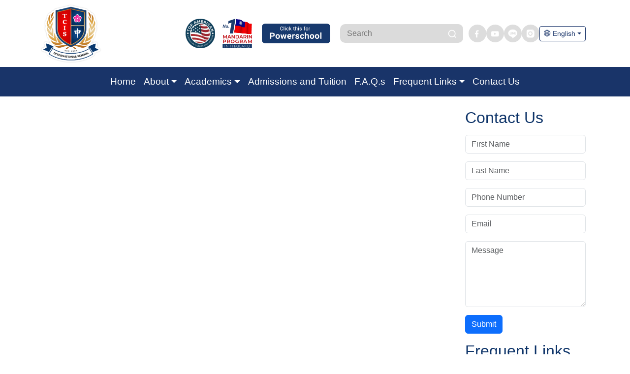

--- FILE ---
content_type: text/html; charset=UTF-8
request_url: https://www.tcis.ac.th/news/immigration-policy-non-thai-nationals
body_size: 8482
content:

<!DOCTYPE html>
<html lang="en" dir="ltr" class="h-100">
  <head>
    <meta charset="utf-8" />
<meta name="Generator" content="Drupal 11 (https://www.drupal.org)" />
<meta name="MobileOptimized" content="width" />
<meta name="HandheldFriendly" content="true" />
<meta name="viewport" content="width=device-width, initial-scale=1.0" />
<link rel="icon" href="/core/misc/favicon.ico" type="image/vnd.microsoft.icon" />
<link rel="alternate" hreflang="en" href="https://www.tcis.ac.th/news/immigration-policy-non-thai-nationals" />
<link rel="canonical" href="https://www.tcis.ac.th/news/immigration-policy-non-thai-nationals" />
<link rel="shortlink" href="https://www.tcis.ac.th/node/2488" />

    <title>Immigration Policy for Non-Thai Nationals | TCIS</title>
    <link rel="stylesheet" media="all" href="/sites/default/files/css/css_AMRtt4_ICiSxmxpcU53JR6IE5uitokiejpemggKZZsg.css?delta=0&amp;language=en&amp;theme=school_theme_bootstrap5&amp;include=eJx9juEKgzAMhF-otr_2PJLqrRZSI02cc08_ncIGwv5cOL7jclHE1CpNtxBJ4eLXJ5ZI3KitnMf0SwpUKUFdJxWhr_NE7A1PowpqKjS_cLBRaiHerXaDCLc2oKC9fHG6qqEcGx4Zi4aP-iL9zHAL4n2rCuf14K1mNN_DKLN6k5T-xM7BF77LG7aYZEo" />
<link rel="stylesheet" media="all" href="/sites/default/files/css/css_hjLwpdxErGcVAmqPNL1JowSmmESxcYYglJG2Ukt1Hps.css?delta=1&amp;language=en&amp;theme=school_theme_bootstrap5&amp;include=eJx9juEKgzAMhF-otr_2PJLqrRZSI02cc08_ncIGwv5cOL7jclHE1CpNtxBJ4eLXJ5ZI3KitnMf0SwpUKUFdJxWhr_NE7A1PowpqKjS_cLBRaiHerXaDCLc2oKC9fHG6qqEcGx4Zi4aP-iL9zHAL4n2rCuf14K1mNN_DKLN6k5T-xM7BF77LG7aYZEo" />
<link rel="stylesheet" media="all" href="https://cdn.jsdelivr.net/npm/bootstrap-icons@1.11.3/font/bootstrap-icons.css" />
<link rel="stylesheet" media="all" href="/sites/default/files/css/css_rBJJCG5ltyXZ5jjkyp82xpS9ipvHPh8osUJ9honGVaQ.css?delta=3&amp;language=en&amp;theme=school_theme_bootstrap5&amp;include=eJx9juEKgzAMhF-otr_2PJLqrRZSI02cc08_ncIGwv5cOL7jclHE1CpNtxBJ4eLXJ5ZI3KitnMf0SwpUKUFdJxWhr_NE7A1PowpqKjS_cLBRaiHerXaDCLc2oKC9fHG6qqEcGx4Zi4aP-iL9zHAL4n2rCuf14K1mNN_DKLN6k5T-xM7BF77LG7aYZEo" />

    
  </head>
  <body class="path-node page-node-type-news   d-flex flex-column h-100">
        <div class="visually-hidden-focusable skip-link p-3 container">
      <a href="#main-content" class="p-2">
        Skip to main content
      </a>
    </div>
    
      <div class="dialog-off-canvas-main-canvas d-flex flex-column h-100" data-off-canvas-main-canvas>
    <header class="container py-2">
  <div class="d-flex flex-wrap justify-content-between align-items-center gap-3">
          <div class="header-left flex-shrink-0">
          <div class="region region-header-left">
    <div id="block-school-theme-bootstrap5-site-branding" class="block block-system block-system-branding-block">
  
    
  <div class="navbar-brand d-flex align-items-center">

    <a href="/" title="Home" rel="home" class="site-logo d-block">
    <img src="/sites/default/files/logo-top.png" alt="Home" fetchpriority="high" />
  </a>
  
  <div>
    
      </div>
</div>
</div>

  </div>

      </div>
    
          <div class="header-middle flex-grow-1 text-center">
          <div class="region region-header-middel">
    <div id="block-school-theme-bootstrap5-headerbadges" class="block block-block-content block-block-content8ed776ea-ff2e-4d34-97e9-f151ad56e9e0">
  
    
      
            <div class="clearfix text-formatted field field--name-body field--type-text-with-summary field--label-hidden field__item"><div class="header-flex"><a href="/curriculum"><img class="logo-1" src="/sites/default/files/inline-images/top-american-curriculum.png" data-entity-uuid="bef40188-7d23-4516-aa24-4a855c776176" data-entity-type="file" width="60" height="60" loading="lazy"></a><!-- LOGO 2 --><!-- LOGO 1 (Hide only on mobile + Clickable link) --><a class="logo-2" href="/node/8212"><img src="/sites/default/files/inline-images/mandarin_program_logo.png" data-entity-uuid="c5c03c58-8605-4dc7-9ba6-d053652f3bce" data-entity-type="file" width="60" height="60" loading="lazy"></a><!-- LOGO 3 --><a class="logo-3" href="https://tcischool.powerschool.com/public/"><img src="/sites/default/files/inline-images/powerschoolbutton.png" width="139" height="41" loading="lazy"></a><!-- SEARCH BAR --><form class="tcis-search-wrapper" action="/search/node" method="get"><div class="search-box"><input type="text" name="keys" placeholder="Search" required> <button class="tcis-search-btn" type="submit">
                                          <svg width="20" height="20" viewBox="0 0 24 24" fill="none" stroke="white" stroke-width="2">
                                            <circle cx="11" cy="11" r="8" />
                                            <line x1="21" y1="21" x2="16.65" y2="16.65" />
                                          </svg>
                                        </button></div></form><div class="icon-wrapper"><a class="icon-item" href="https://www.facebook.com/tcisbkk/" target="_blank"><img class="icon-img" src="/sites/default/files/inline-images/facebook-block.png" alt="Facebook" width="77" height="79" loading="lazy"> </a><a class="icon-item" href="https://www.youtube.com/channel/UCZ4BzVADEEbs3YlXiynV21g?view_as=subscriber" target="_blank"><img class="icon-img" src="/sites/default/files/inline-images/yu-block.png" alt="YouTube" width="77" height="79" loading="lazy"> </a><a class="icon-item" href="https://x.com/TCISBkk" target="_blank"><img class="icon-img" src="/sites/default/files/inline-images/tw-block.png" alt="Twitter" width="77" height="79" loading="lazy"></a> <a class="icon-item" href="https://page.line.me/fvz1215i?openQrModal=true" target="_blank"><img class="icon-img" src="/sites/default/files/inline-images/line-block.png" alt="LINE" width="77" height="79" loading="lazy"> </a><a class="icon-item" href="https://www.instagram.com/tcisbangkok/" target="_blank"><img class="icon-img" src="/sites/default/files/inline-images/ig-block.png" alt="Instagram" width="77" height="78" loading="lazy"></a></div></div><style>
/* Hide only Twitter / X icon */
.icon-wrapper a[href*="x.com"] {
    display: none !important;
}
/* MAIN HEADER LAYOUT */
.header-flex {
    display: flex;
    align-items: center;
    justify-content: center;
    width: 100%;
    padding: 10px 20px;
    height: 70px;              /* <<< FIX #1: Prevents pushing the layout */
    white-space: nowrap;       /* <<< FIX #2: Prevents line-breaking */
    overflow: visible;         /* <<< FIX #3: Prevents tall items affecting layout */
    position: relative;
}
/* Push ICONS to the right */
.icon-wrapper {
    display: flex;
    align-items: center;
    gap: 3px;
    position: absolute;
    right: 0;
    top: 50%;
    transform: translateY(-50%);
}
/* LOGOS */
.logo-1 { margin-right: 15px; }
.logo-2 { margin-right: 20px; }
.logo-3 { margin-right: 20px; }
/* SEARCH BAR */
.tcis-search-wrapper {
    width: 250px;
    background: #dbdbdb;
    border-radius: 10px;
    padding: 6px 12px;
    display: flex;
    align-items: center;
    flex-shrink: 1;            /* <<< FIX #4: Search bar shrinks on mobile instead of breaking layout */
}
.search-box {
    width: 100%;
    display: flex;
    align-items: center;
    gap: 2px;
}
.tcis-search-wrapper input {
    flex: 1;
    border: none;
    background: none;
    outline: none;
}
.tcis-search-btn {
    border: none;
    background: none;
    cursor: pointer;
    padding: 0;
}
/* ICON STYLE */
.icon-item {
    width: 36px;
    height: 36px;
    background-color: #ddd;
    border-radius: 50%;
    display: flex;
    align-items: center;
    justify-content: center;
    overflow: hidden;
    transition: background 0.3s;
}
.icon-img {
    width: 25px;
    height: 25px;
    object-fit: contain;
    filter: brightness(0) invert(1);
}
.icon-item:hover {
    background: #1C3C70;
}
@media (max-width: 768px) {
    /* FIX HEADER TO THE TOP */
    /* Hide icons + other logos */
    .logo-1, .logo-2,
    .hide-mobile,
    .icon-wrapper {
        display: none !important;
    }
    /* Resize logo 3 for mobile */
    .logo-3 img {
        height: 40px;
        width: auto;
    }
    /* Search bar styling */
    .tcis-search-wrapper {
        width: 150px;
        padding: 5px 8px;
    }
.header-flex{
margin-left:20px;
margin-top:-63px;
}
  
}
</style></div>
      
  </div>

  </div>

      </div>
    
          <div class="header-right d-flex align-items-center gap-3 flex-wrap justify-content-end">
          <div class="region region-header-right">
    <div class="dropdown language-switcher position-relative">
  <button
    class="btn btn-outline-secondary btn-sm dropdown-toggle d-flex align-items-center gap-2 language-dropdown"
    type="button"
    data-bs-toggle="dropdown"
    aria-expanded="false">
    🌐 English
  </button>

  <ul class="dropdown-menu shadow-sm">
          <li>
        <a class="dropdown-item active"
           href="/news/immigration-policy-non-thai-nationals">
           
          English
        </a>
      </li>
          <li>
        <a class="dropdown-item "
           href="/th/node/2488">
           
          Thai
        </a>
      </li>
          <li>
        <a class="dropdown-item "
           href="/zh-hant/node/2488">
           
          Chinese, Traditional
        </a>
      </li>
      </ul>
</div>

  </div>

      </div>
      </div>

    </header>

<!-- Navigation Menu -->
<nav class="navbar navbar-expand-lg navbar-dark" style="background-color: #193469;">
  <div class="container">
    <button class="navbar-toggler" type="button" data-bs-toggle="collapse" data-bs-target="#mainNav" aria-controls="mainNav" aria-expanded="false" aria-label="Toggle navigation">
      <span class="navbar-toggler-icon"></span>
    </button>
    <div class="collapse navbar-collapse justify-content-center" id="mainNav">
       
      <ul class="navbar-nav">
                      <li class="nav-item ">
          <a href="/"
             class="nav-link ">
            Home
          </a>

                  </li>
                      <li class="nav-item dropdown">
          <a href="/about-tcis"
             class="nav-link dropdown-toggle">
            About
          </a>

                            <ul class="navbar-nav dropdown-menu">
                      <li class="nav-item ">
          <a href="/about-tcis"
             class="nav-link ">
            About TCIS
          </a>

                  </li>
                      <li class="nav-item ">
          <a href="/administrators"
             class="nav-link ">
            Administrators
          </a>

                  </li>
                      <li class="nav-item ">
          <a href="/alumni"
             class="nav-link ">
            Alumni
          </a>

                  </li>
                      <li class="nav-item ">
          <a href="/board"
             class="nav-link ">
            Board
          </a>

                  </li>
                      <li class="nav-item ">
          <a href="/faculty"
             class="nav-link ">
            Faculty
          </a>

                  </li>
                      <li class="nav-item ">
          <a href="/about/welcome"
             class="nav-link ">
            Welcome
          </a>

                  </li>
                      <li class="nav-item ">
          <a href="/history-tcis"
             class="nav-link ">
            History
          </a>

                  </li>
                      <li class="nav-item ">
          <a href="/jobs"
             class="nav-link ">
            Jobs
          </a>

                  </li>
                      <li class="nav-item ">
          <a href="/news"
             class="nav-link ">
            News
          </a>

                  </li>
                      <li class="nav-item ">
          <a href="/photo-gallery"
             class="nav-link ">
            Photo Gallery
          </a>

                  </li>
                      <li class="nav-item ">
          <a href="/school-calendar-and-canteen-menu"
             class="nav-link ">
            School Calendar
          </a>

                  </li>
                      <li class="nav-item ">
          <a href="/tcis-parent-association"
             class="nav-link ">
            TCIS Parent Association
          </a>

                  </li>
                      <li class="nav-item ">
          <a href="/tcis-strategic-plan"
             class="nav-link ">
            TCIS Strategic Plan
          </a>

                  </li>
                      <li class="nav-item ">
          <a href="/child-safeguarding"
             class="nav-link ">
            Child Safeguarding
          </a>

                  </li>
                      <li class="nav-item ">
          <a href="/pdpa"
             class="nav-link ">
            PDPA
          </a>

                  </li>
          </ul>
  
                  </li>
                      <li class="nav-item dropdown">
          <a href="/academics"
             class="nav-link dropdown-toggle">
            Academics
          </a>

                            <ul class="navbar-nav dropdown-menu">
                      <li class="nav-item ">
          <a href="/academics"
             class="nav-link ">
            Academics
          </a>

                  </li>
                      <li class="nav-item ">
          <a href="/departments-and-faculty"
             class="nav-link ">
            Academic Departments and Faculty
          </a>

                  </li>
                      <li class="nav-item ">
          <a href="/accreditation"
             class="nav-link ">
            Accreditation
          </a>

                  </li>
                      <li class="nav-item ">
          <a href="/asep/about"
             class="nav-link ">
            After School Enrichment Programs (ASEP)
          </a>

                  </li>
                      <li class="nav-item ">
          <a href="/curriculum"
             class="nav-link ">
            Curriculum
          </a>

                  </li>
                      <li class="nav-item ">
          <a href="/elementary-school"
             class="nav-link ">
            Elementary School
          </a>

                  </li>
                      <li class="nav-item ">
          <a href="/high-school"
             class="nav-link ">
            High School
          </a>

                  </li>
                      <li class="nav-item ">
          <a href="/middle-school"
             class="nav-link ">
            Middle School
          </a>

                  </li>
                      <li class="nav-item ">
          <a href="/schoolwide-learner-outcomes"
             class="nav-link ">
            Student Learner Outcomes
          </a>

                  </li>
                      <li class="nav-item ">
          <a href="/student-services/thai-chinese-international-school-student-services-department"
             class="nav-link ">
            Student Services
          </a>

                  </li>
                      <li class="nav-item ">
          <a href="/summer-stem-institute"
             class="nav-link ">
            Summer STEM Institute
          </a>

                  </li>
          </ul>
  
                  </li>
                      <li class="nav-item ">
          <a href="/admissions"
             class="nav-link ">
            Admissions and Tuition
          </a>

                  </li>
                      <li class="nav-item ">
          <a href="/faqs/about-faqs"
             class="nav-link ">
            F.A.Q.s
          </a>

                  </li>
                      <li class="nav-item dropdown">
          <a href="/school-calendar-and-canteen-menu"
             class="nav-link dropdown-toggle">
            Frequent Links
          </a>

                            <ul class="navbar-nav dropdown-menu">
                      <li class="nav-item ">
          <a href="/school-calendar-and-canteen-menu"
             class="nav-link ">
            School Calendar
          </a>

                  </li>
                      <li class="nav-item ">
          <a href="/student-info/search"
             class="nav-link ">
            Search Student &amp; Pay Fee
          </a>

                  </li>
                      <li class="nav-item ">
          <a href="/asep/about"
             class="nav-link ">
            After School Enrichment Programs (ASEP)
          </a>

                  </li>
                      <li class="nav-item ">
          <a href="/school-calendar-and-canteen-menu"
             class="nav-link ">
            Canteen Menu
          </a>

                  </li>
                      <li class="nav-item ">
          <a href="/nurse"
             class="nav-link ">
            Nurse
          </a>

                  </li>
                      <li class="nav-item ">
          <a href="https://tcischool.powerschool.com/public/"
             class="nav-link ">
            Powerschool
          </a>

                  </li>
                      <li class="nav-item ">
          <a href="/sports"
             class="nav-link ">
            Sports
          </a>

                  </li>
                      <li class="nav-item ">
          <a href="/student-services/thai-chinese-international-school-student-services-department"
             class="nav-link ">
            Student Services
          </a>

                  </li>
                      <li class="nav-item ">
          <a href="/summer-stem-institute"
             class="nav-link ">
            Summer STEM Institute
          </a>

                  </li>
                      <li class="nav-item ">
          <a href="/student-parent-handbook"
             class="nav-link ">
            Student Parent Handbook
          </a>

                  </li>
          </ul>
  
                  </li>
                      <li class="nav-item ">
          <a href="/contact-us"
             class="nav-link ">
            Contact Us
          </a>

                  </li>
          </ul>
  


    </div>
  </div>
</nav>
<main role="main" class="main-content container py-4">
  <div class="row g-4">
    <div class="col-md-8 col-lg-9">
        <div class="region region-content">
    <div data-drupal-messages-fallback class="hidden"></div><div id="block-school-theme-bootstrap5-content" class="block block-system block-system-main-block">
  
    
      <article data-history-node-id="2488" class="news-page">
  <div class="container">
    <header class="mb-4 text-center">
      <h1 class="page-title mb-2"></h1>
          </header>

    <div class="page-body mb-5">
      
    </div>
    
    </div>

</article>


  </div>

  </div>

    </div>

          <aside class="col-md-4 col-lg-3">
          <div class="region region-sidebar-first">
    <div id="block-school-theme-bootstrap5-webform" class="block block-webform block-webform-block">
  
      <h2>Contact Us</h2>
    
      <form class="webform-submission-form webform-submission-add-form webform-submission-contact-us-sidebar-form webform-submission-contact-us-sidebar-add-form webform-submission-contact-us-sidebar-node-2488-form webform-submission-contact-us-sidebar-node-2488-add-form js-webform-details-toggle webform-details-toggle" data-drupal-selector="webform-submission-contact-us-sidebar-node-2488-add-form" action="/news/immigration-policy-non-thai-nationals" method="post" id="webform-submission-contact-us-sidebar-node-2488-add-form" accept-charset="UTF-8">
  
  <div class="js-webform-type-textfield webform-type-textfield js-form-item form-item js-form-type-textfield form-type-textfield js-form-item-first-name form-item-first-name form-no-label">
      <label for="edit-first-name" class="visually-hidden">First Name</label>
        
  <input data-drupal-selector="edit-first-name" type="text" id="edit-first-name" name="first_name" value="" size="60" maxlength="255" placeholder="First Name" class="form-text form-control" />


        </div>
<div class="js-webform-type-textfield webform-type-textfield js-form-item form-item js-form-type-textfield form-type-textfield js-form-item-last-name form-item-last-name form-no-label">
      <label for="edit-last-name" class="visually-hidden">Last Name</label>
        
  <input data-drupal-selector="edit-last-name" type="text" id="edit-last-name" name="last_name" value="" size="60" maxlength="255" placeholder="Last Name" class="form-text form-control" />


        </div>
<div class="js-webform-type-tel webform-type-tel js-form-item form-item js-form-type-tel form-type-tel js-form-item-phone-number form-item-phone-number form-no-label">
      <label for="edit-phone-number" class="visually-hidden">Phone Number</label>
        
  <input minlength="6" data-drupal-selector="edit-phone-number" type="tel" id="edit-phone-number" name="phone_number" value="" size="30" maxlength="15" placeholder="Phone Number" class="form-tel form-control" />


        </div>
<div class="js-webform-type-email webform-type-email js-form-item form-item js-form-type-email form-type-email js-form-item-email form-item-email form-no-label">
      <label for="edit-email" class="visually-hidden">Email</label>
        
  <input data-drupal-selector="edit-email" type="email" id="edit-email" name="email" value="" size="60" maxlength="254" placeholder="Email" class="form-email form-control" />


        </div>
<div class="js-webform-type-textarea webform-type-textarea js-form-item form-item js-form-type-textarea form-type-textarea js-form-item-message form-item-message form-no-label">
      <label for="edit-message" class="visually-hidden">Message</label>
        <div class="form-textarea-wrapper">
  <textarea data-drupal-selector="edit-message" id="edit-message" name="message" rows="5" cols="60" placeholder="Message" class="form-textarea resize-vertical form-control form-textarea resize-vertical"></textarea>
</div>

        </div>

  <input autocomplete="off" data-drupal-selector="form-lrvayhhjsakkk0k51iiir-qn9bllnag3fjumfp9fcvs" type="hidden" name="form_build_id" value="form-LrVaYhhJSAKkk0K51iIir-qN9BLLnAg3FJUmfp9fCvs" />


  <input data-drupal-selector="edit-webform-submission-contact-us-sidebar-node-2488-add-form" type="hidden" name="form_id" value="webform_submission_contact_us_sidebar_node_2488_add_form" />

<div data-drupal-selector="edit-actions" class="form-actions js-form-wrapper form-wrapper" id="edit-actions">
    <input class="webform-button--submit button button--primary js-form-submit form-submit btn btn-primary" data-drupal-selector="edit-submit" type="submit" id="edit-submit" name="op" value="Submit" />


</div>


  
</form>

  </div>
<div class="views-element-container block block-views block-views-blockfrequent-links-block-1" id="block-school-theme-bootstrap5-views-block-frequent-links-block-1">
  
      <h2>Frequent Links</h2>
    
      <div data-block="sidebar_first"><div class="frequent-links view view-frequent-links view-id-frequent_links view-display-id-block_1 js-view-dom-id-a43c4e22c677d1e157a7b64f6d7d29d80ef63e0778830519162c9d8da409f4ca">
  
    
      
      <div class="view-content">
          <div class="views-row"><div class="views-field views-field-nothing"><span class="field-content"><a href="/school-calendar-and-canteen-menu" class="frequent-link-item">
  <img src="/sites/default/files/2025-11/calender-sidebar.png.png" alt="" class="frequent-link-icon">
  <span class="frequent-link-title">2025-2026 Calender</span>
</a></span></div></div>
    <div class="views-row"><div class="views-field views-field-nothing"><span class="field-content"><a href="/asep/about" class="frequent-link-item">
  <img src="/sites/default/files/2025-11/ChatGPT%20Image%20Nov%2027%2C%202025%2C%2004_35_43%20PM_0.png" alt="" class="frequent-link-icon">
  <span class="frequent-link-title">After School Program(ASEP)</span>
</a></span></div></div>
    <div class="views-row"><div class="views-field views-field-nothing"><span class="field-content"><a href="/sports" class="frequent-link-item">
  <img src="/sites/default/files/2025-12/icons1.png" alt="" class="frequent-link-icon">
  <span class="frequent-link-title">Sports</span>
</a></span></div></div>
    <div class="views-row"><div class="views-field views-field-nothing"><span class="field-content"><a href="/school-calendar-and-canteen-menu" class="frequent-link-item">
  <img src="/sites/default/files/2025-11/logo1_60.png" alt="" class="frequent-link-icon">
  <span class="frequent-link-title">Canteen Menu</span>
</a></span></div></div>
    <div class="views-row"><div class="views-field views-field-nothing"><span class="field-content"><a href="https://www.tcis.ac.th/news" class="frequent-link-item">
  <img src="/sites/default/files/2025-11/ChatGPT%20Image%20Nov%2027%2C%202025%2C%2004_47_36%20PM.png" alt="" class="frequent-link-icon">
  <span class="frequent-link-title">News</span>
</a></span></div></div>
    <div class="views-row"><div class="views-field views-field-nothing"><span class="field-content"><a href="/nurse" class="frequent-link-item">
  <img src="/sites/default/files/2025-11/heart_60.png" alt="" class="frequent-link-icon">
  <span class="frequent-link-title">Nurse</span>
</a></span></div></div>
    <div class="views-row"><div class="views-field views-field-nothing"><span class="field-content"><a href="https://tcischool.powerschool.com/public/" class="frequent-link-item">
  <img src="/sites/default/files/2025-11/logo2_60.png" alt="" class="frequent-link-icon">
  <span class="frequent-link-title">Powerschool</span>
</a></span></div></div>
    <div class="views-row"><div class="views-field views-field-nothing"><span class="field-content"><a href="/student-services/thai-chinese-international-school-student-services-department" class="frequent-link-item">
  <img src="/sites/default/files/2025-11/logo3_60.png" alt="" class="frequent-link-icon">
  <span class="frequent-link-title">Student Services</span>
</a></span></div></div>
    <div class="views-row"><div class="views-field views-field-nothing"><span class="field-content"><a href="/student-parent-handbook" class="frequent-link-item">
  <img src="/sites/default/files/2025-11/book_60.png" alt="" class="frequent-link-icon">
  <span class="frequent-link-title">Student Parent Handbook</span>
</a></span></div></div>

    </div>
  
          </div>
</div>

  </div>
<div class="views-element-container block block-views block-views-blocksoical-links-block-4" id="block-school-theme-bootstrap5-views-block-soical-links-block-4">
  
    
      <div data-block="sidebar_first"><div class="social-links view view-soical-links view-id-soical_links view-display-id-block_4 js-view-dom-id-2ce67b2d57e588766b6d124918e4b4b6f0c05a90b1b1b9070fa5616a94f4891a">
  
    
      
      <div class="view-content">
          <div class="views-row"><div class="views-field views-field-body"><div class="field-content"><p>&nbsp;</p><h3><strong>OUR SOCIAL MEDIA</strong></h3><style>
/* MAIN WRAPPER */
.social-icons {
  display: flex;
  gap: 10px;
  margin-top: 12px;
  flex-wrap: wrap;
  /* justify-content: center; */
}
/* DEFAULT (TABLET + DESKTOP SHARED) */
.social-icons a {
  width: 55px;
  height: 55px;
  display: flex;
  justify-content: center;
  align-items: center;
  border-radius: 8px;
}
.social-icons img {
  width: 28px;
  height: auto;
  transition: transform 0.4s ease;
}
.social-icons img:hover {
  transform: rotateY(180deg);
}
.social-icons a[href*="x.com"] {
  display: none !important;
}
/* MOBILE ONLY */
@media (max-width: 480px) {
  .social-icons a {
    width: 48px;
    height: 48px;
  }
  .social-icons img {
    width: 24px;
  }
}
/* DESKTOP ONLY CUSTOM SIZE */
@media (min-width: 1025px) {
  .social-icons a {
    width: 50px;   /* ← Set your desktop box width */
    height: 50px;  /* ← Set your desktop box height */
  }
  .social-icons img {
    width: 34px;   /* ← Desktop icon size */
  }
}
</style><!-- ICONS --><div class="social-icons"><a style="background-color:#0E1A4F;" href="https://www.facebook.com/tcisbkk/" target="_blank"><img src="/sites/default/files/inline-images/facebook-block.png" width="77" height="79" loading="lazy"> </a><a style="background-color:#5CC159;" href="https://page.line.me/fvz1215i?openQrModal=true" target="_blank"><img src="/sites/default/files/inline-images/line-block.png" width="77" height="79" loading="lazy"> </a><a style="background-color:#D61F26;" href="https://www.youtube.com/channel/UCZ4BzVADEEbs3YlXiynV21g?view_as=subscriber" target="_blank"><img src="/sites/default/files/inline-images/yu-block.png" width="77" height="79" loading="lazy"> </a><a style="background-color:#F7A13D;" href="https://www.instagram.com/tcisbangkok/" target="_blank"><img src="/sites/default/files/inline-images/ig-block.png" width="77" height="78" loading="lazy"> </a><a style="background-color:#63B1E0;" href="https://x.com/TCISBkk" target="_blank"><img src="/sites/default/files/inline-images/tw-block.png" width="77" height="79" loading="lazy"></a></div><div class="social-icons">&nbsp;</div></div></div></div>

    </div>
  
      
          </div>
</div>

  </div>
<div class="views-element-container block block-views block-views-blocknews-sidebar-block-1" id="block-school-theme-bootstrap5-views-block-news-sidebar-block-1">
  
    
      <div data-block="sidebar_first"><div class="news-icon view view-news-sidebar view-id-news_sidebar view-display-id-block_1 js-view-dom-id-98955874a22291445f9716c787b6f615d849532dbeea7c9a83b00b2613929361">
  
    
      <div class="view-header">
      <h3 class="tcis-news-title"><strong>LATEST NEWS</strong></h3>

    </div>
      
      <div class="view-content">
          <div class="views-row"><div class="views-field views-field-nothing"><span class="field-content"><div class="d-flex align-items-center mb-4">
  
  <div class="bg-white shadow rounded-4 d-flex align-items-center justify-content-center me-4">
      <img loading="lazy" src="/sites/default/files/styles/thumbnail/public/2025-10/logo-top.png.avif?itok=pEpLCzBB" width="100" height="97" alt="TCIS News" class="img-fluid image-style-thumbnail" />



  </div>
  
  <div class="d-flex flex-column">
    
    <div class="mb-1">
      <time datetime="2026-01-31T08:22:32+05:30" title="Saturday, 31 January 2026 - 08:22" class="datetime">January 31, 2026</time>

    </div>
    
<a href="" class="fw-bold fs-5">
  <a href="/news/parent-newsletter-week-23" hreflang="en">Parent Newsletter Week 23</a>
</a>
  </div>
</div></span></div></div>
    <div class="views-row"><div class="views-field views-field-nothing"><span class="field-content"><div class="d-flex align-items-center mb-4">
  
  <div class="bg-white shadow rounded-4 d-flex align-items-center justify-content-center me-4">
      <img loading="lazy" src="/sites/default/files/styles/thumbnail/public/2025-10/logo-top.png.avif?itok=pEpLCzBB" width="100" height="97" alt="TCIS News" class="img-fluid image-style-thumbnail" />



  </div>
  
  <div class="d-flex flex-column">
    
    <div class="mb-1">
      <time datetime="2026-01-25T16:22:37+05:30" title="Sunday, 25 January 2026 - 16:22" class="datetime">January 25, 2026</time>

    </div>
    
<a href="" class="fw-bold fs-5">
  <a href="/news/parent-newsletter-week-22" hreflang="en">Parent Newsletter Week 22</a>
</a>
  </div>
</div></span></div></div>
    <div class="views-row"><div class="views-field views-field-nothing"><span class="field-content"><div class="d-flex align-items-center mb-4">
  
  <div class="bg-white shadow rounded-4 d-flex align-items-center justify-content-center me-4">
      <img loading="lazy" src="/sites/default/files/styles/thumbnail/public/2025-10/logo-top.png.avif?itok=pEpLCzBB" width="100" height="97" alt="TCIS News" class="img-fluid image-style-thumbnail" />



  </div>
  
  <div class="d-flex flex-column">
    
    <div class="mb-1">
      <time datetime="2026-01-18T13:55:10+05:30" title="Sunday, 18 January 2026 - 13:55" class="datetime">January 18, 2026</time>

    </div>
    
<a href="" class="fw-bold fs-5">
  <a href="/news/parent-newsletter-week-21" hreflang="en">Parent Newsletter Week 21</a>
</a>
  </div>
</div></span></div></div>

    </div>
  
            <div class="view-footer">
      <a href="/news" class="btn w-100 py-3 rounded-pill fw-bold mt-4 text-white" style="background-color:#0c2f66; font-size:16px;" onmouseover="this.style.backgroundColor='#09234d'" onmouseout="this.style.backgroundColor='#0c2f66'">
  VIEW ALL
</a>

    </div>
    </div>
</div>

  </div>

  </div>

      </aside>
      </div>
</main>
<footer class="footer bg-light py-5 mt-5">
  <div class="container">
    <div class="row g-4">
                            </div>
          <div class="mt-4 text-center small text-muted">
          <div class="region region-footer">
    <div id="block-school-theme-bootstrap5-footer" class="block block-block-content block-block-content63b61435-f728-4784-a46d-47613e3531cd">
  
    
      
            <div class="clearfix text-formatted field field--name-body field--type-text-with-summary field--label-hidden field__item"><style>
/* MAIN FOOTER WRAPPER */
.footer-wrapper {
    background-color: #f7f7f7;
    font-family: Arial, sans-serif;
    padding: 50px 20px;
    text-align: center;
}
/* FORCE SMALL TCIS LOGO ON ALL DEVICES */
.footer-wrapper img.footer-main-logo {
    max-width: 110px !important;  /* desktop size */
    width: 110px !important;
    height: auto !important;
    display: block;
    margin: 0 auto 20px auto;
}
/* TEXT */
.footer-text {
    color: #333;
    font-size: 18px;
    margin: 10px 0;
}
.footer-small {
    color: #555;
    font-size: 14px;
    margin: 20px 0 5px 0;
}
.footer-credits {
    color: #777;
    font-size: 14px;
    margin-bottom: 30px;
}
/* LOGO STRIP */
.footer-logos {
    display: flex;
    flex-wrap: wrap;
    justify-content: center;
    gap: 5px;
    margin-top: 25px;
}
.footer-logos img {
    max-height: 55px !important;
    max-width: 120px !important;
    width: auto !important;
    height: auto !important;
    display: block;
}
@media (max-width: 768px) {
    .footer-wrapper img.footer-main-logo {
        max-width: 100px !important;
        width: 100px !important;
    }
}
/* MOBILE */
@media (max-width: 480px) {
    .footer-wrapper img.footer-main-logo {
        max-width: 85px !important;
        width: 85px !important;
    }
}
.footer-logos {
    align-items: center;
}
.footer-logos img {
    aspect-ratio: auto !important;
}
</style><div class="footer-wrapper"><!-- SMALL TCIS LOGO --><img class="footer-main-logo" src="/sites/default/files/inline-images/logo-footer.png" alt="TCIS" width="207" height="198" loading="lazy"><p class="footer-text">101/177 Moo 7 Soi Mooban Bangpleenives, Prasertsin Rd. Bangplee Yai, Samutprakarn Thailand 10540</p><p class="footer-text">Email: <a style="color:#000;text-decoration:none;" href="/cdn-cgi/l/email-protection#8de4e3ebe2cdf9eee4fea3eceea3f9e5"><span class="__cf_email__" data-cfemail="264f4840496652454f5508474508524e">[email&#160;protected]</span></a></p><p class="footer-text">Phone: <a style="color:#000;text-decoration:none;" href="tel:+6627511201">+66–2–751–1201</a></p><p class="footer-small">©2023 TCIS All Rights Reserved | <a style="color:#000;text-decoration:none;" href="/privacy-policy">Privacy Policy</a></p><p class="footer-credits">Website Design By Webtrix Solutions</p><div class="footer-logos"><img src="/sites/default/files/inline-images/moe.png" width="54" height="52" loading="lazy"> <img src="/sites/default/files/inline-images/isat.png" width="123" height="52" loading="lazy"> <img src="/sites/default/files/inline-images/collegeboard.png" width="120" height="52" loading="lazy"> <img src="/sites/default/files/inline-images/earcos.png" width="122" height="52" loading="lazy"> <img src="/sites/default/files/inline-images/onesoa.png" width="52" height="52" loading="lazy"> <img src="/sites/default/files/inline-images/moe-thai.png" width="47" height="52" loading="lazy"> <img src="/sites/default/files/inline-images/wida.png" width="121" height="52" loading="lazy"> <img src="/sites/default/files/inline-images/ACS%20WASC%20Fully%20Accredited_0_3.jpg" data-entity-uuid="44912af5-796e-455f-825b-8e5b28833e13" data-entity-type="file" width="122" height="52" loading="lazy"><img src="/sites/default/files/inline-images/dp-programme.png" width="130" height="40" loading="lazy"></div></div></div>
      
  </div>

  </div>

      </div>
      </div>
</footer>

  </div>

    
    <script data-cfasync="false" src="/cdn-cgi/scripts/5c5dd728/cloudflare-static/email-decode.min.js"></script><script type="application/json" data-drupal-selector="drupal-settings-json">{"path":{"baseUrl":"\/","pathPrefix":"","currentPath":"node\/2488","currentPathIsAdmin":false,"isFront":false,"currentLanguage":"en"},"pluralDelimiter":"\u0003","suppressDeprecationErrors":true,"ajaxTrustedUrl":{"form_action_p_pvdeGsVG5zNF_XLGPTvYSKCf43t8qZYSwcfZl2uzM":true},"user":{"uid":0,"permissionsHash":"c244971b4c8445e25684903addd09cb52c1be31ef467a2e21bf50a01cc1920d7"}}</script>
<script src="/core/assets/vendor/jquery/jquery.min.js?v=4.0.0-rc.1"></script>
<script src="/sites/default/files/js/js_aoXSGf-c69goxK0ZdR9wgGI8xxohlUaGE93zWxq7Hu8.js?scope=footer&amp;delta=1&amp;language=en&amp;theme=school_theme_bootstrap5&amp;include=eJyFykEKgDAMBMAP2fbke0qqMVVSI03Q76sgehDxsruwk0RMrcLShnRPN6ljMFRrtMsiHC1jwfiIQCwJuNkwDVJLuNojH24236PByOoVVvxFJkT8zQqqAr3_M3biikpA"></script>
<script src="https://cdn.jsdelivr.net/npm/bootstrap@5.3.3/dist/js/bootstrap.bundle.min.js"></script>
<script src="/sites/default/files/js/js_rhBicPbbsy5pXqgu6WCn3YlgWhYMH6oJdvrF4JIC_G4.js?scope=footer&amp;delta=3&amp;language=en&amp;theme=school_theme_bootstrap5&amp;include=eJyFykEKgDAMBMAP2fbke0qqMVVSI03Q76sgehDxsruwk0RMrcLShnRPN6ljMFRrtMsiHC1jwfiIQCwJuNkwDVJLuNojH24236PByOoVVvxFJkT8zQqqAr3_M3biikpA"></script>

  <script defer src="https://static.cloudflareinsights.com/beacon.min.js/vcd15cbe7772f49c399c6a5babf22c1241717689176015" integrity="sha512-ZpsOmlRQV6y907TI0dKBHq9Md29nnaEIPlkf84rnaERnq6zvWvPUqr2ft8M1aS28oN72PdrCzSjY4U6VaAw1EQ==" data-cf-beacon='{"version":"2024.11.0","token":"04b983051b284c11ad0000e9f3ce4074","r":1,"server_timing":{"name":{"cfCacheStatus":true,"cfEdge":true,"cfExtPri":true,"cfL4":true,"cfOrigin":true,"cfSpeedBrain":true},"location_startswith":null}}' crossorigin="anonymous"></script>
</body>
</html>


--- FILE ---
content_type: text/css
request_url: https://www.tcis.ac.th/sites/default/files/css/css_rBJJCG5ltyXZ5jjkyp82xpS9ipvHPh8osUJ9honGVaQ.css?delta=3&language=en&theme=school_theme_bootstrap5&include=eJx9juEKgzAMhF-otr_2PJLqrRZSI02cc08_ncIGwv5cOL7jclHE1CpNtxBJ4eLXJ5ZI3KitnMf0SwpUKUFdJxWhr_NE7A1PowpqKjS_cLBRaiHerXaDCLc2oKC9fHG6qqEcGx4Zi4aP-iL9zHAL4n2rCuf14K1mNN_DKLN6k5T-xM7BF77LG7aYZEo
body_size: 2185
content:
/* @license GPL-2.0-or-later https://www.drupal.org/licensing/faq */
html,body{overflow-x:hidden !important;max-width:100% !important;}body{font-family:'Helvetica Neue',sans-serif;}h1,.h1,h2,.h2,h3,.h3,h4,.h4,h5,.h5,h6,.h6{color:#0e3469;}h1 a,.h1 a,h2 a,.h2 a,h3 a,.h3 a,h4 a,.h4 a,h5 a,.h5 a,h6 a,.h6 a{color:#0e3469;}.top-header{background:#f8f9fa;font-size:14px;}.top-header .search-bar{flex:1;text-align:center;}.lang-social{gap:10px;}.lang-social a{color:#333;text-decoration:none;}.lang-social a:hover{color:#007bff;}.header-social a{font-size:16px;transition:color 0.3s;}.header-social a:hover{color:#c00102;}@media (min-width:992px){.navbar-brand img{height:120px;}}.navbar-brand img{max-height:120px;}.language-switcher .btn-outline-secondary{border-color:#193469;color:#193469;}.language-switcher .btn-outline-secondary:hover,.language-switcher .btn-outline-secondary:focus{background-color:#193469;color:#fff;}.language-switcher .dropdown-item.active{background-color:#193469;color:#fff;}.language-switcher{position:relative;}.language-switcher .dropdown-menu{z-index:1051;}.section-blocks-view{display:flex;flex-wrap:wrap;gap:1.5rem;justify-content:center;}.section-blocks-view .view-content{display:flex;gap:10px;}.section-blocks-view .view-content .views-row{flex:1 1 22%;min-width:250px;}.section-card img{object-fit:cover;height:100%;width:100%;transition:transform 0.5s ease;}.section-card:hover img{transform:scale(1.05);}.section-card{position:relative;background-size:cover;background-position:center;height:250px;border-radius:0.75rem;overflow:hidden;display:flex;align-items:center;justify-content:center;text-align:center;transition:transform 0.3s ease;}.section-card .overlay{position:absolute;inset:0;background:rgba(0,0,0,0.15);transition:background 0.3s ease;}.section-card:hover .overlay{background:rgba(0,0,0,0.4);}.section-card-content{position:relative;z-index:2;}.section-card .section-title{font-size:1.25rem;color:#fff;margin-bottom:0.5rem;}img{max-width:100%;height:auto;}.cover-image{width:100%;overflow:hidden;border-radius:10px;}.cover-image img{width:100%;height:100% !important;object-fit:cover;display:block;}.website-page .page-files a:hover{background-color:#f8f9fa;}.card-img-top img{width:100%;height:220px;object-fit:contain;object-position:center;border-top-left-radius:0.5rem;border-top-right-radius:0.5rem;transition:transform 0.3s ease;}.card-img-top:hover img{transform:scale(1.05);}.faculty-card .faculty-photo{width:170px;height:220px;overflow:hidden;border-radius:0.5rem;}.faculty-card .faculty-photo img{width:100%;height:100% !important;object-fit:cover;display:block;}@media (max-width:576px){.faculty-card{display:flex;flex-direction:column;align-items:center !important;text-align:center !important;padding:15px;}.faculty-card .faculty-photo{width:100%;max-width:220px;height:260px;margin:0 auto 15px;overflow:hidden;border-radius:0.75rem;}.faculty-card .faculty-photo img{width:100%;height:100% !important;object-fit:cover;object-position:top center;display:block;}}.navbar-nav .nav-item .nav-link{font-size:1.2rem;color:#fff;}.navbar-nav ul.navbar-nav .nav-item .nav-link{font-size:1.2rem;color:#222;}.navbar-nav ul.navbar-nav .nav-item .nav-link:hover{background-color:#f1f5f9;}.navbar-nav .nav-item .nav-link.active,.navbar-nav .nav-item .nav-link.is-active{font-size:1.2rem;color:#ffcc70;}@media (min-width:992px){.navbar-nav .dropdown:hover > .dropdown-menu{display:block;}.navbar-expand-lg .navbar-nav{flex-direction:row;gap:20px;}}@media (max-width:991.98px){.navbar-nav .dropdown-menu{display:none;}.navbar-nav .dropdown.open > .dropdown-menu{display:block;}.navbar-nav .dropdown > .nav-link{display:flex;justify-content:space-between;align-items:center;}.navbar-nav .dropdown > .nav-link::after{content:"▾";font-size:0.8rem;}}.faq-menu-tabs .nav-tabs .nav-link{color:#333;font-weight:500;border:none;border-bottom:2px solid transparent;transition:all 0.2s ease-in-out;}.faq-menu-tabs .nav-tabs .nav-link.active,.faq-menu-tabs .nav-tabs .nav-link:hover{border-bottom:2px solid #0d6efd;color:#0d6efd;}.frequent-links .view-content{display:flex;flex-direction:column;gap:10px;}.frequent-links .frequent-link-item{display:flex;align-items:center;gap:12px;background-color:#f5f5f5;border-radius:8px;padding:10px 15px;text-decoration:none;color:#212529;font-weight:500;transition:all 0.3s ease;}.frequent-links .view-content{display:flex;flex-direction:column;gap:10px;}.frequent-links .frequent-link-item{display:flex;justify-content:space-between;align-items:center;width:100%;padding:12px 18px;border-radius:8px;background-color:#f5f5f5;text-decoration:none;color:#212529;transition:all 0.3s ease;box-sizing:border-box;}.frequent-links .frequent-link-icon{width:49px;height:48px;object-fit:contain;flex-shrink:0;}.frequent-links .frequent-link-title{flex-grow:1;text-align:right;font-size:17px;font-weight:bold;color:#193469;}.frequent-links .frequent-link-item:hover{background-color:#193469;color:#fff;}.frequent-links .frequent-link-item:hover .frequent-link-title{color:#fff;}.section-blocks-view .view-content{display:flex;flex-wrap:wrap;gap:20px;}.section-blocks-view .view-content .views-row{flex:1 1 calc(25% - 20px);min-width:250px;}@media (max-width:992px){.section-blocks-view .view-content .views-row{flex:1 1 calc(50% - 20px);min-width:200px;}}@media (max-width:576px){.section-blocks-view .view-content .views-row{flex:1 1 100%;min-width:100%;}}.navbar-nav .nav-item.dropdown:hover .dropdown-menu{display:block;opacity:1;visibility:visible;transform:translateY(0);transition:all 0.3s ease;}@media (min-width:992px){.img-fluid{height:400px;width:1200px;border-radius:10px;}.cover-image img{height:200px;width:100%;}}@media (max-width:576px){.cover-image img{height:200px;width:100%;}}.news-item,.views-row.news{display:flex;align-items:center;gap:14px;}.news-icon img,.views-field-field-news-icon img{width:100px;height:100px;object-fit:contain;flex-shrink:0;display:inline-block;}.news-title,.views-field-title{font-size:16px;font-weight:600;color:#193469;line-height:1.4;}.news-item:hover .news-title{color:#0d6efd;}@media (max-width:576px){.news-item,.views-row.news{align-items:flex-start;}.news-icon img,.views-field-field-news-icon img{width:70px;height:70px;}}.tcis-news-title strong{display:inline-block;}html:lang(th) .tcis-news-title strong{font-size:0;}html:lang(th) .tcis-news-title strong::after{content:"ข่าวสาร TCIS";font-size:24px;font-weight:700;}html:lang(zh-hant) .tcis-news-title strong{font-size:0;}html:lang(zh-hant) .tcis-news-title strong::after{content:"TCIS最新消息";font-size:24px;font-weight:700;}@media (max-width:576px){.tcis-news-title strong::after{font-size:20px;}}a.btn.w-100.rounded-pill{padding-top:10px !important;padding-bottom:10px !important;min-height:44px;}a.btn.w-100.rounded-pill{position:relative;display:flex;align-items:center;justify-content:center;}html:lang(th) a.btn.w-100.rounded-pill,html:lang(zh-hant) a.btn.w-100.rounded-pill{color:transparent !important;}html:lang(th) a.btn.w-100.rounded-pill::after{content:"ดูทั้งหมด";position:absolute;color:#ffffff;font-size:16px;font-weight:700;}html:lang(zh-hant) a.btn.w-100.rounded-pill::after{content:"查看更多";position:absolute;color:#ffffff;font-size:16px;font-weight:700;}@media (max-width:576px){html:lang(th) a.btn.w-100.rounded-pill::after,html:lang(zh-hant) a.btn.w-100.rounded-pill::after{font-size:15px;}}@media (max-width:576px){a.btn.w-100.rounded-pill{padding-top:8px !important;padding-bottom:8px !important;min-height:40px;}}.universities-item,.views-row.universities{display:flex;align-items:center;gap:14px;}.universities-icon img,.views-field-field-universities-icon img{width:100px;height:100px;object-fit:contain;flex-shrink:0;display:inline-block;}.universities-title,.views-field-title{font-size:16px;font-weight:600;color:#193469;line-height:1.4;}.universities-item:hover .universities-title{color:#0d6efd;}@media (max-width:576px){.universities-item,.views-row.universities{align-items:flex-start;}.universities-icon img,.views-field-field-news-icon img{width:70px;height:70px;margin:0 20px 0 20px;}}.departments-item,.views-row.departments{display:flex;align-items:center;gap:14px;}.departments-icon img,.views-field-field-departments-icon img{width:40px;height:40px;object-fit:contain;flex-shrink:0;display:inline-block;}.departments-title,.views-field-title{font-size:16px;font-weight:600;color:#193469;line-height:1.4;}.universities-item:hover .universities-title{color:#0d6efd;}@media (max-width:576px){.departments-item,.views-row.departments{align-items:flex-start;}.Department-icon img,.views-field-field-departments-icon img{width:40px !important;height:40px !important;}}.photo-gallery .view-content,.photo-gallery .views-view-grid{display:grid !important;grid-template-columns:repeat(3,1fr);gap:24px;}.photo-gallery .view-content > div,.photo-gallery .views-view-grid > div{display:flex;flex-direction:column;align-items:center;}.photo-gallery .view-content img,.photo-gallery .views-view-grid img{width:100%;height:250px;object-fit:contain;background:#f5f5f5;border-radius:16px;box-shadow:0 6px 16px rgba(0,0,0,0.12);}.photo-gallery .view-content a,.photo-gallery .views-view-grid a{font-size:16px;font-weight:600;color:#1a73e8;text-align:center;margin:12px 0;height:48px;line-height:1.2;overflow:hidden;display:-webkit-box;-webkit-line-clamp:2;-webkit-box-orient:vertical;}@media (max-width:992px){.photo-gallery .view-content,.photo-gallery .views-view-grid{grid-template-columns:repeat(2,1fr);}}@media (max-width:576px){.photo-gallery .view-content,.photo-gallery .views-view-grid{grid-template-columns:1fr;gap:14px;}.photo-gallery .view-content img,.photo-gallery .views-view-grid img{margin-bottom:6px;height:220px;}.photo-gallery .view-content a,.photo-gallery .views-view-grid a{margin-top:0;margin-bottom:6px;height:auto;-webkit-line-clamp:2;}}@media (min-width:992px){.navbar .dropdown-menu{display:none;margin-top:0;}.navbar .dropdown:hover > .dropdown-menu{display:block;}.navbar .dropdown-toggle::after{pointer-events:none;}}.ws-menu-wrapper .ws-tab-list{display:flex;gap:5px;border-bottom:2px solid #e5e7eb;list-style:none !important;padding:0;margin:0;}.ws-menu-wrapper .ws-tab-item{position:relative;list-style:none !important;}.ws-menu-wrapper .ws-tab-link{padding:12px 20px;font-weight:600;color:#193469;text-decoration:none;display:flex;align-items:center;gap:8px;border:1px solid transparent;border-bottom:none;border-radius:8px 8px 0 0;transition:background 0.2s ease;}.ws-menu-wrapper .ws-tab-item:hover .ws-tab-link{background-color:#f8f9fa;border-color:#e5e7eb;}.ws-menu-wrapper .ws-dropdown-icon::after{content:"";display:inline-block;width:0;height:0;margin-left:5px;vertical-align:middle;border-top:5px solid #193469;border-right:4px solid transparent;border-left:4px solid transparent;}.ws-menu-wrapper .ws-tab-panel{display:none;position:absolute;top:100%;left:0;background:#ffffff;min-width:240px;padding:10px 0;box-shadow:0 10px 25px rgba(0,0,0,0.1);border:1px solid #e5e7eb;z-index:1000;}.ws-menu-wrapper .ws-tab-item:hover .ws-tab-panel{display:block;}.ws-menu-wrapper .ws-sub-list{list-style:none !important;padding:0;margin:0;}.ws-menu-wrapper .ws-sub-link{display:block;padding:10px 20px;color:#4b5563;text-decoration:none;font-size:15px;transition:all 0.2s;}.ws-menu-wrapper .ws-sub-link:hover{background-color:#f1f5f9;color:#193469;padding-left:25px;}@media (min-width:992px){.navbar-expand-lg .navbar-nav .dropdown-menu{position:absolute;width:100%;min-width:300px;}}
